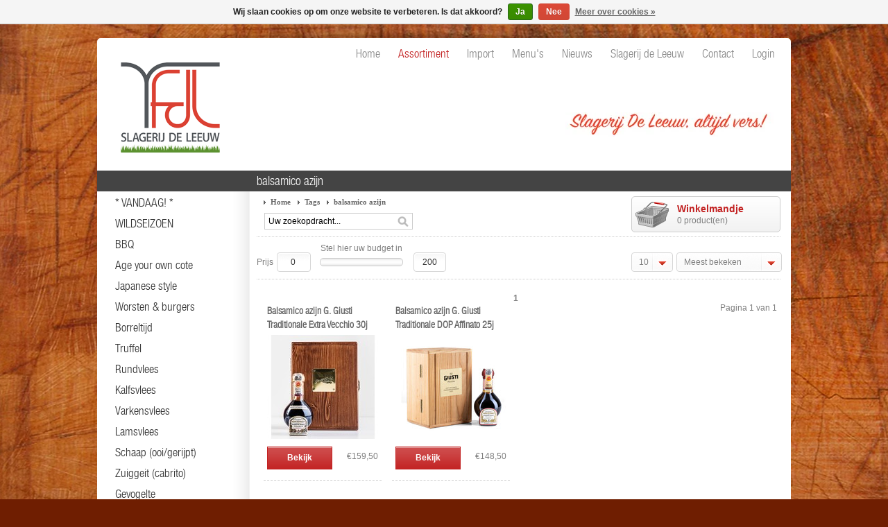

--- FILE ---
content_type: text/html;charset=utf-8
request_url: https://www.slagerijdeleeuw.nl/tags/balsamico-azijn/
body_size: 7790
content:
<!DOCTYPE html PUBLIC "-//W3C//DTD XHTML 1.0 Transitional//EN" "http://www.w3.org/TR/xhtml1/DTD/xhtml1-transitional.dtd">
<html xmlns="http://www.w3.org/1999/xhtml" lang="nl" xml:lang="nl">
  <head>
    <meta charset="utf-8"/>
<!-- [START] 'blocks/head.rain' -->
<!--

  (c) 2008-2026 Lightspeed Netherlands B.V.
  http://www.lightspeedhq.com
  Generated: 03-02-2026 @ 20:12:25

-->
<link rel="canonical" href="https://www.slagerijdeleeuw.nl/tags/balsamico-azijn/"/>
<link rel="alternate" href="https://www.slagerijdeleeuw.nl/index.rss" type="application/rss+xml" title="Nieuwe producten"/>
<link href="https://cdn.webshopapp.com/assets/cookielaw.css?2025-02-20" rel="stylesheet" type="text/css"/>
<meta name="robots" content="noodp,noydir"/>
<meta property="og:url" content="https://www.slagerijdeleeuw.nl/tags/balsamico-azijn/?source=facebook"/>
<meta property="og:site_name" content="Slagerij De Leeuw Amsterdam | slagerij, traiteur &amp; delicatessen"/>
<meta property="og:title" content="balsamico azijn"/>
<meta property="og:description" content="Slagerij De Leeuw, sinds 1966 een begrip, is een ambachtelijke, luxe slagerij, traiteur en delicatessenwinkel | slagerijdeleeuw.nl | T 020 623 02 35 | Amsterdam"/>
<!--[if lt IE 9]>
<script src="https://cdn.webshopapp.com/assets/html5shiv.js?2025-02-20"></script>
<![endif]-->
<!-- [END] 'blocks/head.rain' -->
    <title>Slagerij De Leeuw Amsterdam | slagerij, traiteur &amp; delicatessen - balsamico azijn</title>
    <meta name="description" content="Slagerij De Leeuw, sinds 1966 een begrip, is een ambachtelijke, luxe slagerij, traiteur en delicatessenwinkel | slagerijdeleeuw.nl | T 020 623 02 35 | Amsterdam" />
    <meta name="keywords" content="balsamico, azijn, Slagerij,Slager,vlees,butcher,meat,DeLeeuw,Leeuw,kwaliteit,smaak,traditioneel,ambacht,specialiteiten,delicatesse,traiteur,Utrechtsestraat,Amsterdam,truffel,wagyu,rundvlees,rubia,cote,kalf,ternera,veal,Iberico,varken,pork,Bresse,gevo" />
    <meta name="viewport" content="width=1024" />
    <link rel="shortcut icon" href="https://cdn.webshopapp.com/shops/2476/themes/1018/assets/favicon.ico?20190213170250" type="image/x-icon" />
    <link href="https://cdn.webshopapp.com/shops/2476/themes/1018/assets/stylesheet.css?300?20211221115233" rel="stylesheet" type="text/css" />
    <link href="https://cdn.webshopapp.com/assets/jquery-fancybox-1-3-4.css?2025-02-20" rel="stylesheet" type="text/css" />
    <link href="https://cdn.webshopapp.com/shops/2476/themes/1018/assets/nivo-slider-css.css?20211221115233" rel="stylesheet" type="text/css" />
    <link href="https://cdn.webshopapp.com/shops/2476/themes/1018/assets/nivo-slider.css?20211221115233" rel="stylesheet" type="text/css" />
    <link href="https://cdn.webshopapp.com/shops/2476/themes/1018/assets/jquery-jqzoom.css?20211221115233" rel="stylesheet" type="text/css" />
    <link href="https://cdn.webshopapp.com/shops/2476/themes/1018/assets/slagerijdeleeuw-slider-jquery-ui.css?20211221115233" rel="stylesheet" type="text/css" />
    <link rel="stylesheet" href="https://cdn.webshopapp.com/shops/2476/themes/1018/assets/custom.css?20211221115233" />
    <link href="https://cdn.webshopapp.com/assets/gui.css?2025-02-20" rel="stylesheet" type="text/css" />
    <script src="https://cdn.webshopapp.com/shops/2476/themes/1018/assets/jquery-1-6-1-min.js?20211221115233" type="text/javascript"></script>
    <script src="https://cdn.webshopapp.com/shops/2476/themes/1018/assets/jquery-jqzoom-core.js?1?20211221115233" type="text/javascript"></script>
    <script src="https://cdn.webshopapp.com/shops/2476/themes/1018/assets/jquery-jqzoom-core-pack.js?1?20211221115233" type="text/javascript"></script>
    <script src="https://cdn.webshopapp.com/assets/jquery-color.js?2025-02-20" type="text/javascript"></script>
    <script src="https://cdn.webshopapp.com/assets/gui.js?2025-02-20" type="text/javascript"></script>
    <script src="https://cdn.webshopapp.com/shops/2476/themes/1018/assets/script.js?20211221115233" type="text/javascript"></script>
    <script src="https://cdn.webshopapp.com/assets/jquery-ui-1-8-11.js?2025-02-20" type="text/javascript"></script>
    <script src="https://cdn.webshopapp.com/assets/jquery-slides-1-1-4.js?2025-02-20" type="text/javascript"></script>
    <script src="https://cdn.webshopapp.com/assets/jquery-fancybox-1-3-4.js?2025-02-20" type="text/javascript"></script>
    <script src="https://cdn.webshopapp.com/shops/2476/themes/1018/assets/jquery-nivo-slider-pack.js?20211221115233" type="text/javascript" ></script>
    <script src="https://cdn.webshopapp.com/shops/2476/themes/1018/assets/jquery.idTabs.min.js?20211221115233" type="text/javascript" ></script>
    <script src="https://cdn.webshopapp.com/shops/2476/themes/1018/assets/slagerijdeleeuw-custom-slider.js?20211221115233" type="text/javascript"></script>
    
    
    
    
  </head>
  <body id="shop">
    <div class="hspacer"></div>
    <div id="background">
      <div id="wrapper">
        <div id="header">
          <div class="logo"><h1><a href="https://www.slagerijdeleeuw.nl/" title="Slagerij De Leeuw Amsterdam | slagerij, traiteur &amp; delicatessen" style="height:180px;">Slagerij De Leeuw Amsterdam | slagerij, traiteur &amp; delicatessen</a></h1></div>
          <div class="right">
            
            <div class="menu">
              <ul>
                
                <li> <a href="//www.slagerijdeleeuw.nl/"><span>Home</span></a> </li>
                <li class="active"> <a href="https://www.slagerijdeleeuw.nl/catalog/"><span>Assortiment</span></a> </li>
                                <li><a href="https://www.slagerijdeleeuw.nl/slagerij/import/"><span>Import</span></a></li>
                                  <li><a href="https://www.slagerijdeleeuw.nl/slagerij/menus/"><span>Menu&#039;s</span></a></li>
                                  <li><a href="https://www.slagerijdeleeuw.nl/slagerij/nieuws/"><span>Nieuws</span></a></li>
                                  <li><a href="https://www.slagerijdeleeuw.nl/slagerij/slagerij-de-leeuw/"><span>Slagerij de Leeuw</span></a></li>
                                  <li><a href="https://www.slagerijdeleeuw.nl/slagerij/contact/"><span>Contact</span></a></li>
                                  <li><a href="https://www.slagerijdeleeuw.nl/account/"><span>Login</span></a></li>
                   
                  <!---
                  <li><a href="http://www.slagerijdeleeuw.nl" ><span>Home</span></a></li>
                  <li><a href="http://www.slagerijdeleeuw.nl/assortiment/" ><span>Assortiment</span></a></li>
                  <li><a href="/import/" ><span>Import</span></a></li>
                  <li><a href="/menus/" ><span>Menu's</span></a></li>
                  <li><a href="/nieuws/" ><span>Nieuws</span></a></li>
                  <li><a href="/slagerij-de-leeuw/" ><span style="color:#C22121;">Slagerij de Leeuw</span></a></li>
                  <li><a href="/contact/" ><span>Contact</span></a></li>
                  <li><a href="/account/" ><span>Login</span></a></li>
                  --->
                </ul>
                </div>
                  
                  
                                    <div class="links" style="display:none;">
                    <ul>
                      <li><a href="https://www.slagerijdeleeuw.nl/service/about/" title="Over ons">Over ons »</a></li>
                      <li><a href="https://www.slagerijdeleeuw.nl/service/" title="Klantenservice">Klantenservice »</a></li>
                      <li><a href="https://www.slagerijdeleeuw.nl/account/" title="Mijn account">Mijn account »</a></li>
                    </ul>
                  </div>
                                  </div>
                  
                  <div style="float: right;  margin-right: 25px; margin-top: 45px;"><img src="//static.webshopapp.com/shops/2476/files/335030597/slagerij-de-leeuw-altijd-vers-logo.jpg" alt="Slagerij de Leeuw, altijd vers." /></div>
                  
                  <div class="clear"></div>
                </div>
                  <div id="content">      
                    
                                        
                                        
                    <div id="content_left" >
                      

                      <div class="title"><div class="isearch"></div></div>
                      
                      <!--<div class="title"><div class="isearch">Zoeken</div></div>
<div class="search">
  <form action="https://www.slagerijdeleeuw.nl/search/" method="get" id="form_search">
  <div class="input">
    <input type="text" name="q" value="Zoeken..." onfocus="if(this.value=='Zoeken...'){this.value='';};" id="form_search_input" />
  </div>
  <div class="submit">
    <div class="brand"><a href="https://www.slagerijdeleeuw.nl/brands/" title="Zoeken op merk">» Zoeken op merk</a></div>
    <div class="button"><a href="#" onclick="$('#form_search').submit();" title="Zoeken">Zoeken »</a></div>
    <div class="clear"></div>
  </div>
  </form>
</div><br /> -->
<div class="icategory"><ul><li><a href="https://www.slagerijdeleeuw.nl/vandaag/" title="* VANDAAG! *" >* VANDAAG! * </a>
  
  
  
   </li>
</ul>
  
</div>



<div class="icategory"><ul><li><a href="https://www.slagerijdeleeuw.nl/wildseizoen/" title="WILDSEIZOEN" >WILDSEIZOEN </a>
  
  
  
   </li>
</ul>
  
</div>



<div class="icategory"><ul><li><a href="https://www.slagerijdeleeuw.nl/bbq/" title="BBQ" >BBQ </a>
  
  
  
   </li>
</ul>
  
</div>



<div class="icategory"><ul><li><a href="https://www.slagerijdeleeuw.nl/age-your-own-cote/" title="Age your own cote" >Age your own cote </a>
  
  
  
   </li>
</ul>
  
</div>



<div class="icategory"><ul><li><a href="https://www.slagerijdeleeuw.nl/japanese-style/" title="Japanese style" >Japanese style </a>
  
  
  
   </li>
</ul>
  
</div>



<div class="icategory"><ul><li><a href="https://www.slagerijdeleeuw.nl/worsten-burgers/" title="Worsten &amp; burgers" >Worsten &amp; burgers </a>
  
  
  
   </li>
</ul>
  
</div>



<div class="icategory"><ul><li><a href="https://www.slagerijdeleeuw.nl/borreltijd/" title="Borreltijd" >Borreltijd </a>
  
  
  
   </li>
</ul>
  
</div>



<div class="icategory"><ul><li><a href="https://www.slagerijdeleeuw.nl/truffel/" title="Truffel" >Truffel </a>
  
  
  
         <ul class="list">
              <li><a href="https://www.slagerijdeleeuw.nl/truffel/verse-truffels/" title="Verse truffels">Verse truffels <span>(28)</span></a>
                </li>
              <li><a href="https://www.slagerijdeleeuw.nl/truffel/derivaten/" title="Derivaten">Derivaten <span>(8)</span></a>
                </li>
              <li><a href="https://www.slagerijdeleeuw.nl/truffel/overige-truffeldelicatessen/" title="Overige truffeldelicatessen">Overige truffeldelicatessen <span>(40)</span></a>
                </li>
              <li><a href="https://www.slagerijdeleeuw.nl/truffel/cadeaus-truffelschaven/" title="Cadeaus/truffelschaven">Cadeaus/truffelschaven <span>(5)</span></a>
                </li>
            </ul>
</li>
</ul>
  
</div>



<div class="icategory"><ul><li><a href="https://www.slagerijdeleeuw.nl/rundvlees/" title="Rundvlees" >Rundvlees </a>
  
  
  
         <ul class="list">
              <li><a href="https://www.slagerijdeleeuw.nl/rundvlees/wagyu/" title="Wagyu">Wagyu <span>(96)</span></a>
                </li>
              <li><a href="https://www.slagerijdeleeuw.nl/rundvlees/rubia-gerijpt/" title="Rubia (gerijpt)">Rubia (gerijpt) <span>(12)</span></a>
                </li>
              <li><a href="https://www.slagerijdeleeuw.nl/rundvlees/black-angus/" title="Black Angus">Black Angus <span>(29)</span></a>
                </li>
            </ul>
</li>
</ul>
  
</div>



<div class="icategory"><ul><li><a href="https://www.slagerijdeleeuw.nl/kalfsvlees/" title="Kalfsvlees" >Kalfsvlees </a>
  
  
  
         <ul class="list">
              <li><a href="https://www.slagerijdeleeuw.nl/kalfsvlees/ternera-gerijpt/" title="Ternera (gerijpt)">Ternera (gerijpt) <span>(7)</span></a>
                </li>
              <li><a href="https://www.slagerijdeleeuw.nl/kalfsvlees/hollands-kuiskalf-gerijpt/" title="Hollands kuiskalf (gerijpt)">Hollands kuiskalf (gerijpt) <span>(54)</span></a>
                </li>
            </ul>
</li>
</ul>
  
</div>



<div class="icategory"><ul><li><a href="https://www.slagerijdeleeuw.nl/varkensvlees/" title="Varkensvlees" >Varkensvlees </a>
  
  
  
         <ul class="list">
              <li><a href="https://www.slagerijdeleeuw.nl/varkensvlees/iberico-varken-spaans/" title="Ibérico varken (Spaans)">Ibérico varken (Spaans) <span>(43)</span></a>
                </li>
              <li><a href="https://www.slagerijdeleeuw.nl/varkensvlees/livar-kloostervarken/" title="Livar Kloostervarken">Livar Kloostervarken <span>(12)</span></a>
                </li>
            </ul>
</li>
</ul>
  
</div>



<div class="icategory"><ul><li><a href="https://www.slagerijdeleeuw.nl/lamsvlees/" title="Lamsvlees" >Lamsvlees </a>
  
  
  
         <ul class="list">
              <li><a href="https://www.slagerijdeleeuw.nl/lamsvlees/zuiglam-castellan-spaans/" title="Zuiglam Castellan (Spaans)">Zuiglam Castellan (Spaans) <span>(23)</span></a>
                </li>
              <li><a href="https://www.slagerijdeleeuw.nl/lamsvlees/texels-lam-ooi-gerijpt/" title="Texels lam (ooi/gerijpt)">Texels lam (ooi/gerijpt) <span>(51)</span></a>
                </li>
            </ul>
</li>
</ul>
  
</div>



<div class="icategory"><ul><li><a href="https://www.slagerijdeleeuw.nl/schaap-ooi-gerijpt/" title="Schaap (ooi/gerijpt)" >Schaap (ooi/gerijpt) </a>
  
  
  
   </li>
</ul>
  
</div>



<div class="icategory"><ul><li><a href="https://www.slagerijdeleeuw.nl/zuiggeit-cabrito/" title="Zuiggeit (cabrito)" >Zuiggeit (cabrito) </a>
  
  
  
   </li>
</ul>
  
</div>



<div class="icategory"><ul><li><a href="https://www.slagerijdeleeuw.nl/gevogelte/" title="Gevogelte" >Gevogelte </a>
  
  
  
         <ul class="list">
              <li><a href="https://www.slagerijdeleeuw.nl/gevogelte/bresse-gevogelte-frans/" title="Bresse gevogelte (Frans)">Bresse gevogelte (Frans) <span>(16)</span></a>
                </li>
              <li><a href="https://www.slagerijdeleeuw.nl/gevogelte/divers-gevogelte/" title="Divers gevogelte">Divers gevogelte <span>(74)</span></a>
                </li>
            </ul>
</li>
</ul>
  
</div>



<div class="icategory"><ul><li><a href="https://www.slagerijdeleeuw.nl/wild-wild-gevogelte/" title="Wild &amp; wild gevogelte" >Wild &amp; wild gevogelte </a>
  
  
  
         <ul class="list">
              <li><a href="https://www.slagerijdeleeuw.nl/wild-wild-gevogelte/wild/" title="Wild">Wild <span>(20)</span></a>
                </li>
              <li><a href="https://www.slagerijdeleeuw.nl/wild-wild-gevogelte/wild-gevogelte/" title="Wild gevogelte">Wild gevogelte <span>(9)</span></a>
                </li>
            </ul>
</li>
</ul>
  
</div>



<div class="icategory"><ul><li><a href="https://www.slagerijdeleeuw.nl/charcuterie/" title="Charcuterie" >Charcuterie </a>
  
  
  
   </li>
</ul>
  
</div>



<div class="icategory"><ul><li><a href="https://www.slagerijdeleeuw.nl/spaanse-specialiteiten/" title="Spaanse specialiteiten" >Spaanse specialiteiten </a>
  
  
  
         <ul class="list">
              <li><a href="https://www.slagerijdeleeuw.nl/spaanse-specialiteiten/iberische-ham-jamones-blazquez/" title="Iberische ham Jamones Blázquez">Iberische ham Jamones Blázquez <span>(10)</span></a>
                </li>
              <li><a href="https://www.slagerijdeleeuw.nl/spaanse-specialiteiten/cecina-de-leon/" title="Cecina de Leon">Cecina de Leon <span>(1)</span></a>
                </li>
              <li><a href="https://www.slagerijdeleeuw.nl/spaanse-specialiteiten/jamon-serrano/" title="Jamon Serrano">Jamon Serrano <span>(1)</span></a>
                </li>
              <li><a href="https://www.slagerijdeleeuw.nl/spaanse-specialiteiten/worst/" title="Worst">Worst <span>(6)</span></a>
                </li>
            </ul>
</li>
</ul>
  
</div>



<div class="icategory"><ul><li><a href="https://www.slagerijdeleeuw.nl/italiaanse-specialiteiten/" title="Italiaanse specialiteiten" >Italiaanse specialiteiten </a>
  
  
  
         <ul class="list">
              <li><a href="https://www.slagerijdeleeuw.nl/italiaanse-specialiteiten/salami/" title="Salami">Salami <span>(4)</span></a>
                </li>
              <li><a href="https://www.slagerijdeleeuw.nl/italiaanse-specialiteiten/divers/" title="Divers">Divers <span>(37)</span></a>
                </li>
            </ul>
</li>
</ul>
  
</div>



<div class="icategory"><ul><li><a href="https://www.slagerijdeleeuw.nl/foie/" title="Foie" >Foie </a>
  
  
  
   </li>
</ul>
  
</div>



<div class="icategory"><ul><li><a href="https://www.slagerijdeleeuw.nl/traiteur-take-away/" title="Traiteur (take-away)" >Traiteur (take-away) </a>
  
  
  
         <ul class="list">
              <li><a href="https://www.slagerijdeleeuw.nl/traiteur-take-away/amuses-voorgerechten-divers-vegetarisch/" title="Amuses &amp; voorgerechten divers &amp; vegetarisch">Amuses &amp; voorgerechten divers &amp; vegetarisch <span>(63)</span></a>
                </li>
              <li><a href="https://www.slagerijdeleeuw.nl/traiteur-take-away/voorgerechten-vlees/" title="Voorgerechten vlees">Voorgerechten vlees <span>(143)</span></a>
                </li>
              <li><a href="https://www.slagerijdeleeuw.nl/traiteur-take-away/voorgerechten-vis/" title="Voorgerechten vis">Voorgerechten vis <span>(142)</span></a>
                </li>
              <li><a href="https://www.slagerijdeleeuw.nl/traiteur-take-away/hoofdgerechten/" title="Hoofdgerechten">Hoofdgerechten <span>(63)</span></a>
                </li>
              <li><a href="https://www.slagerijdeleeuw.nl/traiteur-take-away/groenten-garnituren/" title="Groenten/garnituren">Groenten/garnituren <span>(134)</span></a>
                </li>
              <li><a href="https://www.slagerijdeleeuw.nl/traiteur-take-away/soepen-sauzen-bouillons-en-fonds/" title="Soepen, sauzen, bouillons en fonds">Soepen, sauzen, bouillons en fonds <span>(127)</span></a>
                </li>
            </ul>
</li>
</ul>
  
</div>



<div class="icategory"><ul><li><a href="https://www.slagerijdeleeuw.nl/vegetarisch/" title="Vegetarisch" >Vegetarisch </a>
  
  
  
   </li>
</ul>
  
</div>



<div class="icategory"><ul><li><a href="https://www.slagerijdeleeuw.nl/ontbijt-lunch-brunch/" title="Ontbijt/lunch/brunch" >Ontbijt/lunch/brunch </a>
  
  
  
   </li>
</ul>
  
</div>



<div class="icategory"><ul><li><a href="https://www.slagerijdeleeuw.nl/pain-max-poilane-uit-parijs/" title="Pain Max Poilâne (uit Parijs)" >Pain Max Poilâne (uit Parijs) </a>
  
  
  
   </li>
</ul>
  
</div>



<div class="icategory"><ul><li><a href="https://www.slagerijdeleeuw.nl/olie-azijn/" title="Olie&amp;Azijn" >Olie&amp;Azijn </a>
  
  
  
   </li>
</ul>
  
</div>



<div class="icategory"><ul><li><a href="https://www.slagerijdeleeuw.nl/overige-delicatessen/" title="Overige delicatessen" >Overige delicatessen </a>
  
  
  
   </li>
</ul>
  
</div>



<div class="icategory"><ul><li><a href="https://www.slagerijdeleeuw.nl/de-leeuw-cadeaubon/" title="De Leeuw Cadeaubon" >De Leeuw Cadeaubon </a>
  
  
  
   </li>
</ul>
  
</div>



<div class="icategory"><ul><li><a href="https://www.slagerijdeleeuw.nl/algemeen-kookadvies/" title="ALGEMEEN KOOKADVIES" >ALGEMEEN KOOKADVIES </a>
  
  
  
   </li>
</ul>
  
</div>



<div class="icategory"><ul><li><a href="https://www.slagerijdeleeuw.nl/cadeaus-boeken/" title="Cadeaus | boeken" >Cadeaus | boeken </a>
  
  
  
   </li>
</ul>
  
</div>



<div class="icategory"><ul><li><a href="https://www.slagerijdeleeuw.nl/big-green-egg-verkooppunt/" title="Big Green Egg verkooppunt" >Big Green Egg verkooppunt </a>
  
  
  
   </li>
</ul>
  
</div>



<div class="icategory"><ul><li><a href="https://www.slagerijdeleeuw.nl/slagerij-de-leeuw-tv/" title="Slagerij De Leeuw TV" >Slagerij De Leeuw TV </a>
  
  
  
   </li>
</ul>
  
</div>



<div class="iservice"><ul><li><a href="https://www.slagerijdeleeuw.nl/25-jaar/" title="* 25 JAAR *" >* 25 JAAR * </a>
  
  
  
   </li>
</ul>
  
</div>



<div class="iservice"><ul><li><a href="https://www.slagerijdeleeuw.nl/in-memoriam-fred-de-leeuw/" title="IN MEMORIAM: Fred de Leeuw" >IN MEMORIAM: Fred de Leeuw </a>
  
  
  
   </li>
</ul>
  
</div>



<div class="iservice"><ul><li><a href="https://www.slagerijdeleeuw.nl/in-memoriam-henk/" title="IN MEMORIAM Henk" >IN MEMORIAM Henk </a>
  
  
  
   </li>
</ul>
  
</div>



<div class="icategory"><ul><li><a href="https://www.slagerijdeleeuw.nl/bezorging-delivery/" title="* Bezorging/delivery *" >* Bezorging/delivery * </a>
  
  
  
   </li>
</ul>
  
</div>




<!-- 
<div class="title"><div class="ibrands"><a href="https://www.slagerijdeleeuw.nl/brands/" title="Merken">Merken</a></div></div>
<div class="box">
  <ul class="list">
      <li><a href="https://www.slagerijdeleeuw.nl/brands/sdl/" title="&#039;SdL&#039;">&#039;SdL&#039; <span>(40)</span></a></li>
      <li><a href="https://www.slagerijdeleeuw.nl/brands/bresse/" title="Bresse">Bresse <span>(7)</span></a></li>
      <li><a href="https://www.slagerijdeleeuw.nl/brands/cipriani/" title="Cipriani">Cipriani <span>(2)</span></a></li>
      <li><a href="https://www.slagerijdeleeuw.nl/brands/de-leeuws-keuze/" title="De Leeuw&#039;s Keuze">De Leeuw&#039;s Keuze <span>(0)</span></a></li>
      <li><a href="https://www.slagerijdeleeuw.nl/brands/joselito/" title="Joselito">Joselito <span>(0)</span></a></li>
      <li><a href="https://www.slagerijdeleeuw.nl/brands/tartufi-urbani/" title="Tartufi Urbani">Tartufi Urbani <span>(7)</span></a></li>
    </ul>
</div>
<div class="title"><div class="itags"><a href="https://www.slagerijdeleeuw.nl/tags/" title="Tags">Tags</a></div></div>
 -->                    </div>
                    <div id="content_middle" class="content"  style="position:relative; ">
                      
                      
                      
                      
                      <h1 >balsamico azijn</h1>
                      
                      
                      <div class="title-bread">
              <a href="https://www.slagerijdeleeuw.nl/" title="Home">Home</a>
                  <a href="https://www.slagerijdeleeuw.nl/tags/" title="Tags" class="arrow">Tags</a>
                  <a href="https://www.slagerijdeleeuw.nl/tags/balsamico-azijn/" title="balsamico azijn" class="arrow">balsamico azijn</a>
                    </div>



 <div class="search" style="margin-left: -45px;">
      <form action="https://www.slagerijdeleeuw.nl/search/" method="get" id="form_search">
        <input type="text" name="q" value="Uw zoekopdracht..." onclick="if(this.value=='Uw zoekopdracht...'){ this.value = ''; }" onblur="if(this.value==''){ this.value = 'Uw zoekopdracht...'; }" />
        <input type="submit" class="hide" />
                            <span onclick="$('#form_search').submit();" title="Zoeken" class="zoekbtn"></span>
        <div class="clear"></div>
      </form>
    </div>





<div class="cart" onmouseover="$(this).addClass('over');" onmouseout="$(this).removeClass('over');">
      <a href="https://www.slagerijdeleeuw.nl/cart/" class="icon" title="Winkelwagen">Winkelmandje</a>
      <span>0 product(en)</span>
      <div class="clear"></div>
      <div class="contents">
                  Uw winkelwagen is leeg
              </div>
    </div>






  <div class="category_filter">
 <form action="" method="get" id="form_collection" onSubmit="$('#collection_loader').removeClass('hide');">
      
  <table width="100%" style="margin-top:10px;" cellpadding="0" cellspacing="0">
      
        <tr>
          <td width="10"></td>
          <td width="5"></td>
          <td width="15"></td>
          <td width="5"></td>
          <td width="140" align="center">Stel hier uw budget in</td>
          <td width="5"></td>
          <td width="15"></td>
          <td></td>
          <td width="60"></td>
          <td width="5"></td>
          <td width="150">
     </td>
        </tr>
        <tr>
          <td>Prijs</td>
          <td></td>
          <td><div class="ui ui-input" style="width:100%;">
            <div class="ui-input-inner">
              <input type="text" name="min" value="0" id="slider-min" style="width:35px;"  />
            </div>
          </div></td>
          <td></td>
          <td><div id="slider-range"></div></td>
          <td></td>
          <td> <div class="ui ui-input">
              <div class="ui-input-inner">
                <input type="text" name="max" value="200" id="slider-max" style="width:35px;" />
              </div>
            </div>          </td>
          <td>&nbsp;</td>
          <td><div class="ui ui-select">
              <div class="ui-select-text"></div>
              <div class="ui-select-handle"></div>
              <select name="limit" onChange="$('#form_collection').submit();">
                                  <option value="10">10</option>
                                  <option value="20">20</option>
                              </select>
            </div>          </td>
          <td></td>
          <td>       <div class="ui ui-select" style="width:100%;">
              <div class="ui-select-text"></div>
              <div class="ui-select-handle"></div>
              <select name="sort" onChange="$('#form_collection').submit();">
                                <option value="popular" selected="selected">Meest bekeken</option>
                                <option value="newest">Nieuwste producten</option>
                                <option value="lowest">Laagste prijs</option>
                                <option value="highest">Hoogste prijs</option>
                                <option value="asc">Naam oplopend</option>
                                <option value="desc">Naam aflopend</option>
                              </select>
            </div>          </td>
        </tr>
      
      </table>
   
   
      
      
        </form>      
            </div>




<div class="collectioncontent"></div>


<div class="index" style="float:left;">
              <div class="product"> <h2><a href="https://www.slagerijdeleeuw.nl/balsamico-azijn-g-giusti-trad-extravecchio-30j.html" title="Balsamico azijn G. Giusti Traditionale Extra Vecchio 30j">Balsamico azijn G. Giusti Traditionale Extra Vecchio 30j</a></h2>
          <a href="https://www.slagerijdeleeuw.nl/balsamico-azijn-g-giusti-trad-extravecchio-30j.html" title="Balsamico azijn G. Giusti Traditionale Extra Vecchio 30j"><img src="https://cdn.webshopapp.com/shops/2476/files/250288379/160x150x2/balsamico-azijn-g-giusti-traditionale-extra-vecchi.jpg" width="160" height="150" alt="Balsamico azijn G. Giusti Traditionale Extra Vecchio 30j" /></a>
          <div class="info">
           

            
            
            
            
  
      <div class="link"><a href="https://www.slagerijdeleeuw.nl/balsamico-azijn-g-giusti-trad-extravecchio-30j.html" title="Balsamico azijn G. Giusti Traditionale Extra Vecchio 30j" class="button red">Bekijk</a><div class="price">
               €159,50
               </div>
            
            
            
            
            
            
            
            
            
              <div class="clear"></div>
            </div>
          </div>
        </div>
                  <div class="spacer"></div>
                      <div class="product"> <h2><a href="https://www.slagerijdeleeuw.nl/balsamico-azijn-g-giusti-traditionale-affinato.html" title="Balsamico azijn G. Giusti Traditionale DOP Affinato 25j">Balsamico azijn G. Giusti Traditionale DOP Affinato 25j</a></h2>
          <a href="https://www.slagerijdeleeuw.nl/balsamico-azijn-g-giusti-traditionale-affinato.html" title="Balsamico azijn G. Giusti Traditionale DOP Affinato 25j"><img src="https://cdn.webshopapp.com/shops/2476/files/491053239/160x150x2/balsamico-azijn-g-giusti-traditionale-dop-affinato.jpg" width="160" height="150" alt="Balsamico azijn G. Giusti Traditionale DOP Affinato 25j" /></a>
          <div class="info">
           

            
            
            
            
  
      <div class="link"><a href="https://www.slagerijdeleeuw.nl/balsamico-azijn-g-giusti-traditionale-affinato.html" title="Balsamico azijn G. Giusti Traditionale DOP Affinato 25j" class="button red">Bekijk</a><div class="price">
               €148,50
               </div>
            
            
            
            
            
            
            
            
            
              <div class="clear"></div>
            </div>
          </div>
        </div>
                  <div class="spacer"></div>
                    <div class="clear"></div>
    </div>

<div class="category_nav_b">
  <div class="total">
                            <strong>1</strong>
                    </div>
  <div class="nav">
        <span>Pagina 1 van 1</span>
      </div>
  <div class="clear"></div>
</div>


<script type="text/javascript">
$('.ui.ui-select select').change(function(){
  value = $(this).find(':selected').text();
  $(this).parent().find('.ui-select-text').text(value);
});
$('.ui.ui-select select').each(function(){
  value = $(this).find(':selected').text();
  $(this).parent().find('.ui-select-text').text(value);
});
  
  
$(function() {
  $("#slider-range").slider({
    range: true,
    min: 0,
    max: 200,
    values: [0,200],
    step: 5,
    slide: function( event, ui ) {
      $("#slider-min").val(ui.values[0]);
      $("#slider-max").val(ui.values[1]);
    },
    stop: function(event, ui){
      $("#form_collection").submit();
    }
  });
});
</script>                      
                      
                      
                      
                    </div>
                    
                  </div>
                  <div class="clear"></div>
                  
                  <div class="arno-klein" ></div>
                  
                                    <div id="taglist" style="display:none;">
                                        <a href="https://www.slagerijdeleeuw.nl/tags/amsterdam/" title="Amsterdam" style="color:#B43958;font-size:15.96px;">Amsterdam</a>
                                        <a href="https://www.slagerijdeleeuw.nl/tags/christmas-dinner/" title="Christmas dinner" style="color:#DB365F;font-size:13.92px;">Christmas dinner</a>
                                        <a href="https://www.slagerijdeleeuw.nl/tags/amuse/" title="amuse" style="color:#DF3560;font-size:13.71px;">amuse</a>
                                        <a href="https://www.slagerijdeleeuw.nl/tags/borrel/" title="borrel" style="color:#DD365F;font-size:13.8px;">borrel</a>
                                        <a href="https://www.slagerijdeleeuw.nl/tags/brunch/" title="brunch" style="color:#9B3C53;font-size:17.32px;">brunch</a>
                                        <a href="https://www.slagerijdeleeuw.nl/tags/butcher-amsterdam/" title="butcher amsterdam" style="color:#DD365F;font-size:13.8px;">butcher amsterdam</a>
                                        <a href="https://www.slagerijdeleeuw.nl/tags/christmas/" title="christmas" style="color:#AF3A57;font-size:16.23px;">christmas</a>
                                        <a href="https://www.slagerijdeleeuw.nl/tags/deli/" title="deli" style="color:#A13B55;font-size:16.98px;">deli</a>
                                        <a href="https://www.slagerijdeleeuw.nl/tags/delicatessen/" title="delicatessen" style="color:#C1385A;font-size:15.3px;">delicatessen</a>
                                        <a href="https://www.slagerijdeleeuw.nl/tags/diner/" title="diner" style="color:#BC3959;font-size:15.54px;">diner</a>
                                        <a href="https://www.slagerijdeleeuw.nl/tags/dinner/" title="dinner" style="color:#A63B55;font-size:16.74px;">dinner</a>
                                        <a href="https://www.slagerijdeleeuw.nl/tags/easter/" title="easter" style="color:#D4365E;font-size:14.25px;">easter</a>
                                        <a href="https://www.slagerijdeleeuw.nl/tags/foie/" title="foie" style="color:#DD365F;font-size:13.8px;">foie</a>
                                        <a href="https://www.slagerijdeleeuw.nl/tags/gekoeld-vlees-versturen/" title="gekoeld vlees versturen" style="color:#C6385B;font-size:15.03px;">gekoeld vlees versturen</a>
                                        <a href="https://www.slagerijdeleeuw.nl/tags/gourmet/" title="gourmet" style="color:#893D50;font-size:18.31px;">gourmet</a>
                                        <a href="https://www.slagerijdeleeuw.nl/tags/gourmet-amsterdam/" title="gourmet amsterdam" style="color:#DC365F;font-size:13.83px;">gourmet amsterdam</a>
                                        <a href="https://www.slagerijdeleeuw.nl/tags/homemade/" title="homemade" style="color:#CA375C;font-size:14.79px;">homemade</a>
                                        <a href="https://www.slagerijdeleeuw.nl/tags/kant-en-klaar/" title="kant-en-klaar" style="color:#DC365F;font-size:13.83px;">kant-en-klaar</a>
                                        <a href="https://www.slagerijdeleeuw.nl/tags/kerst/" title="kerst" style="color:#AC3A57;font-size:16.41px;">kerst</a>
                                        <a href="https://www.slagerijdeleeuw.nl/tags/kerstdiner/" title="kerstdiner" style="color:#C8375C;font-size:14.91px;">kerstdiner</a>
                                        <a href="https://www.slagerijdeleeuw.nl/tags/lunch/" title="lunch" style="color:#AB3A56;font-size:16.44px;">lunch</a>
                                        <a href="https://www.slagerijdeleeuw.nl/tags/menu/" title="menu" style="color:#DF3560;font-size:13.71px;">menu</a>
                                        <a href="https://www.slagerijdeleeuw.nl/tags/pasen/" title="pasen" style="color:#D8365F;font-size:14.04px;">pasen</a>
                                        <a href="https://www.slagerijdeleeuw.nl/tags/slager/" title="slager" style="color:#973C53;font-size:17.53px;">slager</a>
                                        <a href="https://www.slagerijdeleeuw.nl/tags/slager-amsterdam/" title="slager Amsterdam" style="color:#B53958;font-size:15.93px;">slager Amsterdam</a>
                                        <a href="https://www.slagerijdeleeuw.nl/tags/slagerij/" title="slagerij" style="color:#7C3E4E;font-size:19px;">slagerij</a>
                                        <a href="https://www.slagerijdeleeuw.nl/tags/slagerij-amsterdam/" title="slagerij amsterdam" style="color:#B03A57;font-size:16.2px;">slagerij amsterdam</a>
                                        <a href="https://www.slagerijdeleeuw.nl/tags/slagerij-de-leeuw/" title="slagerij de leeuw" style="color:#8C3D51;font-size:18.1px;">slagerij de leeuw</a>
                                        <a href="https://www.slagerijdeleeuw.nl/tags/smaak/" title="smaak" style="color:#DB365F;font-size:13.92px;">smaak</a>
                                        <a href="https://www.slagerijdeleeuw.nl/tags/smaakvol/" title="smaakvol" style="color:#D4365E;font-size:14.28px;">smaakvol</a>
                                        <a href="https://www.slagerijdeleeuw.nl/tags/starter/" title="starter" style="color:#BF385A;font-size:15.39px;">starter</a>
                                        <a href="https://www.slagerijdeleeuw.nl/tags/takeaway/" title="takeaway" style="color:#973C53;font-size:17.53px;">takeaway</a>
                                        <a href="https://www.slagerijdeleeuw.nl/tags/traiteur/" title="traiteur" style="color:#444444;font-size:22px;">traiteur</a>
                                        <a href="https://www.slagerijdeleeuw.nl/tags/traiteur-amsterdam/" title="traiteur amsterdam" style="color:#5B4148;font-size:20.77px;">traiteur amsterdam</a>
                                        <a href="https://www.slagerijdeleeuw.nl/tags/truffel/" title="truffel" style="color:#DF3560;font-size:13.68px;">truffel</a>
                                        <a href="https://www.slagerijdeleeuw.nl/tags/utrechtsestraat/" title="utrechtsestraat" style="color:#9D3B54;font-size:17.23px;">utrechtsestraat</a>
                                        <a href="https://www.slagerijdeleeuw.nl/tags/vegetarisch/" title="vegetarisch" style="color:#DD365F;font-size:13.77px;">vegetarisch</a>
                                        <a href="https://www.slagerijdeleeuw.nl/tags/vlees/" title="vlees" style="color:#9D3B54;font-size:17.2px;">vlees</a>
                                        <a href="https://www.slagerijdeleeuw.nl/tags/voorgerecht/" title="voorgerecht" style="color:#BB3959;font-size:15.63px;">voorgerecht</a>
                                        <a href="https://www.slagerijdeleeuw.nl/tags/wagyu/" title="wagyu" style="color:#D8365E;font-size:14.07px;">wagyu</a>
                                        
                    
                    
                    
                    
                    <div class="clear"></div>
                  </div>
                                    
                  
                  
                  
                  
                  
                  
                  
                  
                  
                  
                  <div id="footer">
                    
                    
                    <div class="bestelbtn"></div>
                    
                    
                    <div class="blok"><h1>Slagerij De Leeuw</h1>
                      Propriétaire Arno A.C. Veenhof<br />
                      Utrechtsestraat 92<br />
                      1017 VS Amsterdam<br />
                      T+31 (0)20 623 02 35<br />
                      <a href="/cdn-cgi/l/email-protection#4d24232b220d3e212c2a283f24272928212828383a632321">info[at]slagerijdeleeuw.nl</a>
                    </div>
                    
                    
                    <div class="blok">                      <div class="title"><div class="inewsletter"><h1>Meld je aan voor onze nieuwsbrief!</h1></div></div>
                      <div class="newsletter">
                        <form action="https://www.slagerijdeleeuw.nl/account/newsletter/" method="post" id="form_news">
                          <input type="hidden" name="key" value="da19d3b7f3e19b03ef27f7767fdfbd1c" />
                          <div class="input">
                            <input type="text" name="email" value="E-mail" onfocus="if(this.value=='E-mail'){this.value='';};" style="width: 200px;"/>
                          </div>
                          <div class="subscribe">
                            <div><a href="#" onclick="$('#form_news').submit();" title="Abonneer" class="ui-button-small ui-button-red">Abonneer »</a></div>
                            <div class="clear"></div>
                          </div>
                        </form>
                      </div>
                                            <h1>Social</h1>
                      
                      <a href="//www.facebook.com/pages/Slagerij-De-Leeuw/625630360870150" target="_blank"><img src="//static.webshopapp.com/shops/2476/files/16361321/facebook-logo.jpg" height="24px" width="24px" alt="Slagerij de Leeuw op Facebook."/></a>
                      <a href="//twitter.com/#!/slagerijdeleeuw" target="_blank"> <img src="//static.webshopapp.com/shops/2476/files/16361355/twitter-logo.png" height="24px" width="24px" alt="Slagerij de leeuw op Twitter."/></a>
                      <a href="//instagram.com/slagerijdeleeuw" target="_blank"><img src="//static.webshopapp.com/shops/002476/files/068262864/instagram-logo-nieuw-kleur.png" height="24px" width="24px" alt="Slagerij de Leeuw op Instagram."/></a>
                      <a href="//www.youtube.com/channel/UCBhFUToFl1lUstMLbJOniMw" target="_blank"><img src="//static.webshopapp.com/shops/002476/files/016361263/youtube-logo-full-color.png" height="24px" width="24px" alt="Slagerij de Leeuw op YouTube."/></a>
                      <a href="http://www.foodtube.nl/?s=Slagerij+De+Leeuw" target="_blank"><img src="//static.webshopapp.com/shops/2476/files/335019556/foodtube-logo-2015.jpg" height="24px" width="24px" alt="Slagerij de Leeuw op FoodTube."/></a>
                      
                      <a href="//nl.linkedin.com/pub/monique-veenhof/17/552/91a" target="_blank"><img src="//cdn.webshopapp.com/shops/2476/themes/1018/assets/" height="24px" width="24px" alt=" "/></a>
                      <a href="/index.rss" target="_blank">
                        <img src="//cdn.webshopapp.com/shops/2476/themes/1018/assets/rss.png" height="24px" width="24px" alt=" "/></a>
                      <a href="//www.foodtube.nl" target="_blank">
                        
                        
                        
                        
                        <div class="box">
                        </div>
                      </div>
                        
                        
                        <div class="blok">
                          <div class="title"><div class="ipayment"><h1>U kunt hier online betalen met:</h1></div></div>
                          <div class="box_payments">
                            <a href="https://www.slagerijdeleeuw.nl/service/payment-methods/" title="Betaalmethoden">
                                                            <img src="https://cdn.webshopapp.com/assets/icon-payment-banktransfer.png?2025-02-20" alt="Bank transfer" />
                                                          </a>
                          </div>
                        </div>
                        
                        
                        <div class="blok" ><h1>Klantenservice & contact</h1>
                          <!--- <ul>
                                                    <li>
                          <a href="https://www.slagerijdeleeuw.nl/service/about/" title="Over ons / contact">Over ons / contact</a>
                        </li>
                                                    <li>
                          <a href="https://www.slagerijdeleeuw.nl/service/general-terms-conditions/" title="Algemene voorwaarden">Algemene voorwaarden</a>
                        </li>
                                                    <li>
                          <a href="https://www.slagerijdeleeuw.nl/service/disclaimer/" title="Disclaimer">Disclaimer</a>
                        </li>
                                                    <li>
                          <a href="https://www.slagerijdeleeuw.nl/service/privacy-policy/" title="Privacybeleid">Privacybeleid</a>
                        </li>
                                                    <li>
                          <a href="https://www.slagerijdeleeuw.nl/service/payment-methods/" title="Bestel- en betaalmethoden">Bestel- en betaalmethoden</a>
                        </li>
                                                    <li>
                          <a href="https://www.slagerijdeleeuw.nl/service/shipping-returns/" title="Bezorging &amp; afhalen">Bezorging &amp; afhalen</a>
                        </li>
                                                    <li>
                          <a href="https://www.slagerijdeleeuw.nl/service/" title="Klantenservice">Klantenservice</a>
                        </li>
                                                    <li>
                          <a href="https://www.slagerijdeleeuw.nl/sitemap/" title="Sitemap">Sitemap</a>
                        </li>
                                                  </ul> -->
                          
                          <ul>
                            <li>
                              <a title="Over ons" href="/service/about/">Over ons</a>
                            </li>
                            <li>
                              <a title="Algemene voorwaarden" href="/service/general-terms-conditions/">Algemene voorwaarden</a>
                            </li>
                            <li>
                              <a title="Disclaimer" href="/service/disclaimer/">Disclaimer</a>
                            </li>
                            <li>
                              <a title="Privacy Policy" href="/service/privacy-policy/">Privacy Policy</a>
                            </li>
                            <li>
                              <a title="Verzenden & retourneren" href="/service/shipping-returns/">Verzenden & retourneren</a>
                            </li>
                            <li>
                              <a title="Klantenservice" href="/service/?sid=4b478356fce596b6">Klantenservice</a>
                            </li>
                            <li>
                              <a title="Bestel en betaalmethoden" href="/service/payment-methods/">Bestel en betaalmethoden</a>
                            </li>
                            
                          </ul>
                          
                        </div>
                        
                        
                        
                        <div style="width:1000px; float:left;">    
                          © Copyright 2026 Slagerij De Leeuw Amsterdam | slagerij, traiteur &amp; delicatessen
                                                    - Powered by
                                                    <a href="https://www.lightspeedhq.nl/" title="Lightspeed" target="_blank">Lightspeed</a>
                                                                                                      </div>
                      </div>
                      </div>
                      </div><div class="touw"></div>
                        <!-- [START] 'blocks/body.rain' -->
<script data-cfasync="false" src="/cdn-cgi/scripts/5c5dd728/cloudflare-static/email-decode.min.js"></script><script>
(function () {
  var s = document.createElement('script');
  s.type = 'text/javascript';
  s.async = true;
  s.src = 'https://www.slagerijdeleeuw.nl/services/stats/pageview.js';
  ( document.getElementsByTagName('head')[0] || document.getElementsByTagName('body')[0] ).appendChild(s);
})();
</script>
<script>
(function () {
  var s = document.createElement('script');
  s.type = 'text/javascript';
  s.async = true;
  s.src = 'https://lightspeed.multisafepay.com/multisafepaycheckout.js';
  ( document.getElementsByTagName('head')[0] || document.getElementsByTagName('body')[0] ).appendChild(s);
})();
</script>
  <div class="wsa-cookielaw">
            Wij slaan cookies op om onze website te verbeteren. Is dat akkoord?
      <a href="https://www.slagerijdeleeuw.nl/cookielaw/optIn/" class="wsa-cookielaw-button wsa-cookielaw-button-green" rel="nofollow" title="Ja">Ja</a>
      <a href="https://www.slagerijdeleeuw.nl/cookielaw/optOut/" class="wsa-cookielaw-button wsa-cookielaw-button-red" rel="nofollow" title="Nee">Nee</a>
      <a href="https://www.slagerijdeleeuw.nl/service/privacy-policy/" class="wsa-cookielaw-link" rel="nofollow" title="Meer over cookies">Meer over cookies &raquo;</a>
      </div>
<!-- [END] 'blocks/body.rain' -->
                      </body>
                      </html>

--- FILE ---
content_type: application/javascript
request_url: https://cdn.webshopapp.com/shops/2476/themes/1018/assets/jquery-jqzoom-core-pack.js?1?20211221115233
body_size: 4168
content:
/*!
 * jQzoom Evolution Library v2.3  - Javascript Image magnifier
 * http://www.mind-projects.it
 *
 * Copyright 2011, Engineer Marco Renzi
 * Licensed under the BSD license.
 *
 * Redistribution and use in source and binary forms, with or without
 * modification, are permitted provided that the following conditions are met:
 *     * Redistributions of source code must retain the above copyright
 *       notice, this list of conditions and the following disclaimer.
 *     * Redistributions in binary form must reproduce the above copyright
 *       notice, this list of conditions and the following disclaimer in the
 *       documentation and/or other materials provided with the distribution.
 *     * Neither the name of the organization nor the
 *       names of its contributors may be used to endorse or promote products
 *       derived from this software without specific prior written permission.
 *
 * Date: 03 May 2011 22:16:00
 */
eval(function(p,a,c,k,e,r){e=function(c){return(c<a?'':e(parseInt(c/a)))+((c=c%a)>35?String.fromCharCode(c+29):c.toString(36))};if(!''.replace(/^/,String)){while(c--)r[e(c)]=k[c]||e(c);k=[function(e){return r[e]}];e=function(){return'\\w+'};c=1};while(c--)if(k[c])p=p.replace(new RegExp('\\b'+e(c)+'\\b','g'),k[c]);return p}('(8($){9 v=($.1A.2j&&$.1A.2k<7);9 w=$(1B.1C);9 y=$(y);9 z=F;$.3d.13=8(b){G 5.1Y(8(){9 a=5.3e.3f();A(a==\'a\'){Q 13(5,b)}})};13=8(g,h){9 j=2l;j=$(g).1D("13");A(j)G j;9 k=5;9 l=$.1E({},$.13.2m,h||{});k.3g=g;g.1p=$(g).R(\'1p\');g.1F=F;g.3h=F;g.1u=F;g.1h=F;g.1b={};g.2n=2l;g.14={};g.1G=F;$(g).D({\'3i-1i\':\'1v\',\'3j-3k\':\'1v\'});9 m=$("3l:3m(0)",g);g.V=$(g).R(\'V\');g.1Z=m.R(\'V\');9 n=($.1w(g.V).Y>0)?g.V:g.1Z;9 p=Q 2o(m);9 q=Q 2p();9 r=Q 2q();9 s=Q 2r();9 t=Q 2s();$(g).1H(\'2t\',8(e){e.2u();G F});9 u=[\'20\',\'1c\',\'1j\',\'1q\'];A($.3n($.1w(l.H),u)<0){l.H=\'20\'}$.1E(k,{21:8(){A($(".L",g).Y==0){g.L=$(\'<Z/>\').1I(\'L\');m.3o(g.L)}A(l.H==\'1j\'){l.15=p.w;l.16=p.h}A($(".22",g).Y==0){q.S()}A($(".23",g).Y==0){r.S()}A($(".2v",g).Y==0){t.S()}A(l.24||l.H==\'1c\'||l.1J){k.1K()}k.2w()},2w:8(){A(l.H==\'1c\'){$(".L",g).3p(8(){g.1G=17});$(".L",g).3q(8(){g.1G=F});1B.1C.3r=8(){G F};$(".L",g).D({1L:\'1r\'});$(".22",g).D({1L:\'3s\'})}A(l.H==\'1j\'){$(".1M",g).D({1L:\'3t\'})}$(".L",g).1H(\'3u 3v\',8(a){m.R(\'V\',\'\');$(g).R(\'V\',\'\');g.1F=17;p.1s();A(g.1h){k.25(a)}1k{k.1K()}});$(".L",g).1H(\'3w\',8(a){k.2x()});$(".L",g).1H(\'3x\',8(e){A(e.26>p.E.r||e.26<p.E.l||e.27<p.E.t||e.27>p.E.b){q.1N();G F}g.1F=17;A(g.1h&&!$(\'.23\',g).3y(\':2y\')){k.25(e)}A(g.1h&&(l.H!=\'1c\'||(l.H==\'1c\'&&g.1G))){q.1l(e)}});9 c=Q 2z();9 i=0;9 d=Q 2z();d=$(\'a\').3z(8(){9 a=Q 3A("3B[\\\\s]*:[\\\\s]*\'"+$.1w(g.1p)+"\'","i");9 b=$(5).R(\'1p\');A(a.3C(b)){G 5}});A(d.Y>0){9 f=d.3D(0,1);d.3E(f)}d.1Y(8(){A(l.24){9 a=$.1E({},1O("("+$.1w($(5).R(\'1p\'))+")"));c[i]=Q 28();c[i].1d=a.1x;i++}$(5).2t(8(e){A($(5).3F(\'29\')){G F}d.1Y(8(){$(5).3G(\'29\')});e.2u();k.2A(5);G F})})},1K:8(){A(g.1h==F&&g.1u==F){9 a=$(g).R(\'2B\');g.1u=17;s.2C(a)}},25:8(e){3H(g.2n);q.T();r.T()},2x:8(e){1P(l.H){1t\'1c\':W;1r:m.R(\'V\',g.1Z);$(g).R(\'V\',g.V);A(l.1J){q.1N()}1k{r.O();q.O()}W}g.1F=F},2A:8(a){g.1u=F;g.1h=F;9 b=Q 3I();b=$.1E({},1O("("+$.1w($(a).R(\'1p\'))+")"));A(b.1Q&&b.1x){9 c=b.1Q;9 d=b.1x;$(a).1I(\'29\');$(g).R(\'2B\',d);m.R(\'1d\',c);q.O();r.O();k.1K()}1k{2a(\'2D :: 2E 2F 1R 1x 2G 1Q.\');2b\'2D :: 2E 2F 1R 1x 2G 1Q.\';}G F}});A(m[0].3J){p.1s();A($(".L",g).Y==0)k.21()}8 2o(c){9 d=5;5.6=c[0];5.2H=8(){9 a=0;a=c.D(\'2c-B-P\');M=\'\';9 b=0;b=c.D(\'2c-C-P\');K=\'\';A(a){1R(i=0;i<3;i++){9 x=[];x=a.1S(i,1);A(2I(x)==F){M=M+\'\'+a.1S(i,1)}1k{W}}}A(b){1R(i=0;i<3;i++){A(!2I(b.1S(i,1))){K=K+b.1S(i,1)}1k{W}}}d.M=(M.Y>0)?1O(M):0;d.K=(K.Y>0)?1O(K):0};5.1s=8(){d.2H();d.w=c.P();d.h=c.12();d.1m=c.3K();d.1e=c.3L();d.E=c.1f();d.E.l=c.1f().C+d.K;d.E.t=c.1f().B+d.M;d.E.r=d.w+d.E.l;d.E.b=d.h+d.E.t;d.2J=c.1f().C+d.1m;d.3M=c.1f().B+d.1e};5.6.2K=8(){2a(\'1T 1U 1V X.\');2b\'1T 1U 1V X.\';};5.6.2L=8(){d.1s();A($(".L",g).Y==0)k.21()};G d};8 2s(){9 a=5;5.S=8(){5.6=$(\'<Z/>\').1I(\'2v\').D(\'2d\',\'2M\').2N(l.2O);$(\'.L\',g).S(5.6)};5.T=8(){5.6.B=(p.1e-5.6.12())/2;5.6.C=(p.1m-5.6.P())/2;5.6.D({B:5.6.B,C:5.6.C,11:\'18\',2d:\'2y\'})};5.O=8(){5.6.D(\'2d\',\'2M\')};G 5}8 2p(){9 d=5;5.6=$(\'<Z/>\').1I(\'22\');5.S=8(){$(\'.L\',g).S($(5.6).O());A(l.H==\'1q\'){5.X=Q 28();5.X.1d=p.6.1d;$(5.6).2e().S(5.X)}};5.2P=8(){5.6.w=(1W((l.15)/g.1b.x)>p.w)?p.w:(1W(l.15/g.1b.x));5.6.h=(1W((l.16)/g.1b.y)>p.h)?p.h:(1W(l.16/g.1b.y));5.6.B=(p.1e-5.6.h-2)/2;5.6.C=(p.1m-5.6.w-2)/2;5.6.D({B:0,C:0,P:5.6.w+\'I\',12:5.6.h+\'I\',11:\'18\',1g:\'1v\',2f:1+\'I\'});A(l.H==\'1q\'){5.X.1d=p.6.1d;$(5.6).D({\'2g\':1});$(5.X).D({11:\'18\',1g:\'1y\',C:-(5.6.C+1-p.K)+\'I\',B:-(5.6.B+1-p.M)+\'I\'})}};5.1N=8(){5.6.B=(p.1e-5.6.h-2)/2;5.6.C=(p.1m-5.6.w-2)/2;5.6.D({B:5.6.B,C:5.6.C});A(l.H==\'1q\'){$(5.X).D({11:\'18\',1g:\'1y\',C:-(5.6.C+1-p.K)+\'I\',B:-(5.6.B+1-p.M)+\'I\'})}s.1l()};5.1l=8(e){g.14.x=e.26;g.14.y=e.27;9 b=0;9 c=0;8 2Q(a){G g.14.x-(a.w)/2<p.E.l}8 2R(a){G g.14.x+(a.w)/2>p.E.r}8 2S(a){G g.14.y-(a.h)/2<p.E.t}8 2T(a){G g.14.y+(a.h)/2>p.E.b}b=g.14.x+p.K-p.E.l-(5.6.w+2)/2;c=g.14.y+p.M-p.E.t-(5.6.h+2)/2;A(2Q(5.6)){b=p.K-1}1k A(2R(5.6)){b=p.w+p.K-5.6.w-1}A(2S(5.6)){c=p.M-1}1k A(2T(5.6)){c=p.h+p.M-5.6.h-1}5.6.C=b;5.6.B=c;5.6.D({\'C\':b+\'I\',\'B\':c+\'I\'});A(l.H==\'1q\'){A($.1A.2j&&$.1A.2k>7){$(5.6).2e().S(5.X)}$(5.X).D({11:\'18\',1g:\'1y\',C:-(5.6.C+1-p.K)+\'I\',B:-(5.6.B+1-p.M)+\'I\'})}s.1l()};5.O=8(){m.D({\'2g\':1});5.6.O()};5.T=8(){A(l.H!=\'1j\'&&(l.2U||l.H==\'1c\')){5.6.T()}A(l.H==\'1q\'){m.D({\'2g\':l.2V})}};5.2h=8(){9 o={};o.C=d.6.C;o.B=d.6.B;G o};G 5};8 2q(){9 b=5;5.6=$("<Z 1z=\'23\'><Z 1z=\'1M\'><Z 1z=\'1X\'></Z><Z 1z=\'2i\'></Z></Z></Z>");5.U=$(\'<2W 1z="3N" 1d="3O:\\\'\\\';" 3P="0" 3Q="0" 3R="2X" 3S="3T" 3U="0" ></2W>\');5.1l=8(){5.6.1n=0;5.6.1o=0;A(l.H!=\'1j\'){1P(l.11){1t"C":5.6.1n=(p.E.l-p.K-J.N(l.19)-l.15>0)?(0-l.15-J.N(l.19)):(p.1m+J.N(l.19));5.6.1o=J.N(l.1a);W;1t"B":5.6.1n=J.N(l.19);5.6.1o=(p.E.t-p.M-J.N(l.1a)-l.16>0)?(0-l.16-J.N(l.1a)):(p.1e+J.N(l.1a));W;1t"2X":5.6.1n=J.N(l.19);5.6.1o=(p.E.t-p.M+p.1e+J.N(l.1a)+l.16<2Y.12)?(p.1e+J.N(l.1a)):(0-l.16-J.N(l.1a));W;1r:5.6.1n=(p.2J+J.N(l.19)+l.15<2Y.P)?(p.1m+J.N(l.19)):(0-l.15-J.N(l.19));5.6.1o=J.N(l.1a);W}}5.6.D({\'C\':5.6.1n+\'I\',\'B\':5.6.1o+\'I\'});G 5};5.S=8(){$(\'.L\',g).S(5.6);5.6.D({11:\'18\',1g:\'1v\',2Z:3V});A(l.H==\'1j\'){5.6.D({1L:\'1r\'});9 a=(p.K==0)?1:p.K;$(\'.1M\',5.6).D({2f:a+\'I\'})}$(\'.1M\',5.6).D({P:J.30(l.15)+\'I\',2f:a+\'I\'});$(\'.2i\',5.6).D({P:\'31%\',12:J.30(l.16)+\'I\'});$(\'.1X\',5.6).D({P:\'31%\',11:\'18\'});$(\'.1X\',5.6).O();A(l.V&&n.Y>0){$(\'.1X\',5.6).2N(n).T()}b.1l()};5.O=8(){1P(l.32){1t\'3W\':5.6.3X(l.33,8(){});W;1r:5.6.O();W}5.U.O()};5.T=8(){1P(l.34){1t\'3Y\':5.6.35();5.6.35(l.36,8(){});W;1r:5.6.T();W}A(v&&l.H!=\'1j\'){5.U.P=5.6.P();5.U.12=5.6.12();5.U.C=5.6.1n;5.U.B=5.6.1o;5.U.D({1g:\'1y\',11:"18",C:5.U.C,B:5.U.B,2Z:3Z,P:5.U.P+\'I\',12:5.U.12+\'I\'});$(\'.L\',g).S(5.U);5.U.T()}}};8 2r(){9 c=5;5.6=Q 28();5.2C=8(a){t.T();5.40=a;5.6.1i.11=\'18\';5.6.1i.2c=\'37\';5.6.1i.1g=\'1v\';5.6.1i.C=\'-41\';5.6.1i.B=\'37\';1B.1C.42(5.6);5.6.1d=a};5.1s=8(){9 a=$(5.6);9 b={};5.6.1i.1g=\'1y\';c.w=a.P();c.h=a.12();c.E=a.1f();c.E.l=a.1f().C;c.E.t=a.1f().B;c.E.r=c.w+c.E.l;c.E.b=c.h+c.E.t;b.x=(c.w/p.w);b.y=(c.h/p.h);g.1b=b;1B.1C.43(5.6);$(\'.2i\',g).2e().S(5.6);q.2P()};5.6.2K=8(){2a(\'1T 1U 1V 38 39 X.\');2b\'1T 1U 1V 38 39 X.\';};5.6.2L=8(){c.1s();t.O();g.1u=F;g.1h=17;A(l.H==\'1c\'||l.1J){q.T();r.T();q.1N()}};5.1l=8(){9 a=-g.1b.x*(q.2h().C-p.K+1);9 b=-g.1b.y*(q.2h().B-p.M+1);$(5.6).D({\'C\':a+\'I\',\'B\':b+\'I\'})};G 5};$(g).1D("13",k)};$.13={2m:{H:\'20\',15:3a,16:3a,19:10,1a:0,11:"44",24:17,2O:\'45 46\',V:17,2U:17,2V:0.4,1J:F,34:\'T\',32:\'O\',36:\'47\',33:\'48\'},3b:8(a){9 b=$(a).1D(\'13\');b.3b();G F},3c:8(a){9 b=$(a).1D(\'13\');b.3c();G F},49:8(a){z=17},4a:8(a){z=F}}})(4b);',62,260,'|||||this|node||function|var|||||||||||||||||||||||||||if|top|left|css|pos|false|return|zoomType|px|Math|bleft|zoomPad|btop|abs|hide|width|new|attr|append|show|ieframe|title|break|image|length|div||position|height|jqzoom|mousepos|zoomWidth|zoomHeight|true|absolute|xOffset|yOffset|scale|drag|src|oh|offset|display|largeimageloaded|style|innerzoom|else|setposition|ow|leftpos|toppos|rel|reverse|default|fetchdata|case|largeimageloading|none|trim|largeimage|block|class|browser|document|body|data|extend|zoom_active|mouseDown|bind|addClass|alwaysOn|load|cursor|zoomWrapper|setcenter|eval|switch|smallimage|for|substr|Problems|while|loading|parseInt|zoomWrapperTitle|each|imagetitle|standard|create|zoomPup|zoomWindow|preloadImages|activate|pageX|pageY|Image|zoomThumbActive|alert|throw|border|visibility|empty|borderWidth|opacity|getoffset|zoomWrapperImage|msie|version|null|defaults|timer|Smallimage|Lens|Stage|Largeimage|Loader|click|preventDefault|zoomPreload|init|deactivate|visible|Array|swapimage|href|loadimage|ERROR|Missing|parameter|or|findborder|isNaN|rightlimit|onerror|onload|hidden|html|preloadText|setdimensions|overleft|overright|overtop|overbottom|lens|imageOpacity|iframe|bottom|screen|zIndex|round|100|hideEffect|fadeoutSpeed|showEffect|fadeIn|fadeinSpeed|0px|the|big|308|disable|enable|fn|nodeName|toLowerCase|el|zoom_disabled|outline|text|decoration|img|eq|inArray|wrap|mousedown|mouseup|ondragstart|move|crosshair|mouseenter|mouseover|mouseleave|mousemove|is|filter|RegExp|gallery|test|splice|push|hasClass|removeClass|clearTimeout|Object|complete|outerWidth|outerHeight|bottomlimit|zoomIframe|javascript|marginwidth|marginheight|align|scrolling|no|frameborder|5001|fadeout|fadeOut|fadein|99|url|5000px|appendChild|removeChild|right|Loading|zoom|slow|2000|disableAll|enableAll|jQuery'.split('|'),0,{}))

--- FILE ---
content_type: application/javascript
request_url: https://cdn.webshopapp.com/shops/2476/themes/1018/assets/jquery-jqzoom-core.js?1?20211221115233
body_size: 5389
content:
/*!
 * jQzoom Evolution Library v2.3  - Javascript Image magnifier
 * http://www.mind-projects.it
 *
 * Copyright 2011, Engineer Marco Renzi
 * Licensed under the BSD license.
 *
 * Redistribution and use in source and binary forms, with or without
 * modification, are permitted provided that the following conditions are met:
 *     * Redistributions of source code must retain the above copyright
 *       notice, this list of conditions and the following disclaimer.
 *     * Redistributions in binary form must reproduce the above copyright
 *       notice, this list of conditions and the following disclaimer in the
 *       documentation and/or other materials provided with the distribution.
 *     * Neither the name of the organization nor the
 *       names of its contributors may be used to endorse or promote products
 *       derived from this software without specific prior written permission.
 *
 * Date: 03 May 2011 22:16:00
 */
(function ($) {
    //GLOBAL VARIABLES
    var isIE6 = ($.browser.msie && $.browser.version < 7);
    var body = $(document.body);
    var window = $(window);
    var jqzoompluging_disabled = false; //disabilita globalmente il plugin
    $.fn.jqzoom = function (options) {
        return this.each(function () {
            var node = this.nodeName.toLowerCase();
            if (node == 'a') {
                new jqzoom(this, options);
            }
        });
    };
    jqzoom = function (el, options) {
        var api = null;
        api = $(el).data("jqzoom");
        if (api) return api;
        var obj = this;
        var settings = $.extend({}, $.jqzoom.defaults, options || {});
        obj.el = el;
        el.rel = $(el).attr('rel');
        //ANCHOR ELEMENT
        el.zoom_active = false;
        el.zoom_disabled = false; //to disable single zoom instance
        el.largeimageloading = false; //tell us if large image is loading
        el.largeimageloaded = false; //tell us if large image is loaded
        el.scale = {};
        el.timer = null;
        el.mousepos = {};
        el.mouseDown = false;
        $(el).css({
            'outline-style': 'none',
            'text-decoration': 'none'
        });
        //BASE IMAGE
        var img = $("img:eq(0)", el);
        el.title = $(el).attr('title');
        el.imagetitle = img.attr('title');
        var zoomtitle = ($.trim(el.title).length > 0) ? el.title : el.imagetitle;
        var smallimage = new Smallimage(img);
        var lens = new Lens();
        var stage = new Stage();
        var largeimage = new Largeimage();
        var loader = new Loader();
        //preventing default click,allowing the onclick event [exmple: lightbox]
        $(el).bind('click', function (e) {
            e.preventDefault();
            return false;
        });
        //setting the default zoomType if not in settings
        var zoomtypes = ['standard', 'drag', 'innerzoom', 'reverse'];
        if ($.inArray($.trim(settings.zoomType), zoomtypes) < 0) {
            settings.zoomType = 'standard';
        }
        $.extend(obj, {
            create: function () { //create the main objects
                //create ZoomPad
                if ($(".zoomPad", el).length == 0) {
                    el.zoomPad = $('<div/>').addClass('zoomPad');
                    img.wrap(el.zoomPad);
                }
                if(settings.zoomType == 'innerzoom'){
                    settings.zoomWidth  = smallimage.w;
                    settings.zoomHeight  =   smallimage.h;
                }
                //creating ZoomPup
                if ($(".zoomPup", el).length == 0) {
                    lens.append();
                }
                //creating zoomWindow
                if ($(".zoomWindow", el).length == 0) {
                    stage.append();
                }
                //creating Preload
                if ($(".zoomPreload", el).length == 0) {
                    loader.append();
                }
                //preloading images
                if (settings.preloadImages || settings.zoomType == 'drag' || settings.alwaysOn) {
                    obj.load();
                }
                obj.init();
            },
            init: function () {
                //drag option
                if (settings.zoomType == 'drag') {
                    $(".zoomPad", el).mousedown(function () {
                        el.mouseDown = true;
                    });
                    $(".zoomPad", el).mouseup(function () {
                        el.mouseDown = false;
                    });
                    document.body.ondragstart = function () {
                        return false;
                    };
                    $(".zoomPad", el).css({
                        cursor: 'default'
                    });
                    $(".zoomPup", el).css({
                        cursor: 'move'
                    });
                }
                if (settings.zoomType == 'innerzoom') {
                    $(".zoomWrapper", el).css({
                        cursor: 'crosshair'
                    });
                }
                $(".zoomPad", el).bind('mouseenter mouseover', function (event) {
                    img.attr('title', '');
                    $(el).attr('title', '');
                    el.zoom_active = true;
                    //if loaded then activate else load large image
                    smallimage.fetchdata();
                    if (el.largeimageloaded) {
                        obj.activate(event);
                    } else {
                        obj.load();
                    }
                });
                $(".zoomPad", el).bind('mouseleave', function (event) {
                    obj.deactivate();
                });
                $(".zoomPad", el).bind('mousemove', function (e) {

                    //prevent fast mouse mevements not to fire the mouseout event
                    if (e.pageX > smallimage.pos.r || e.pageX < smallimage.pos.l || e.pageY < smallimage.pos.t || e.pageY > smallimage.pos.b) {
                        lens.setcenter();
                        return false;
                    }
                    el.zoom_active = true;
                    if (el.largeimageloaded && !$('.zoomWindow', el).is(':visible')) {
                        obj.activate(e);
                    }
                    if (el.largeimageloaded && (settings.zoomType != 'drag' || (settings.zoomType == 'drag' && el.mouseDown))) {
                        lens.setposition(e);
                    }
                });
                var thumb_preload = new Array();
                var i = 0;
                //binding click event on thumbnails
                var thumblist = new Array();
                thumblist = $('a').filter(function () {
                    var regex = new RegExp("gallery[\\s]*:[\\s]*'" + $.trim(el.rel) + "'", "i");
                    var rel = $(this).attr('rel');
                    if (regex.test(rel)) {
                        return this;
                    }
                });
                if (thumblist.length > 0) {
                    //getting the first to the last
                    var first = thumblist.splice(0, 1);
                    thumblist.push(first);
                }
                thumblist.each(function () {
                    //preloading thumbs
                    if (settings.preloadImages) {
                        var thumb_options = $.extend({}, eval("(" + $.trim($(this).attr('rel')) + ")"));
                        thumb_preload[i] = new Image();
                        thumb_preload[i].src = thumb_options.largeimage;
                        i++;
                    }
                    $(this).click(function (e) {
                        if($(this).hasClass('zoomThumbActive')){
                          return false;
                        }
                        thumblist.each(function () {
                            $(this).removeClass('zoomThumbActive');
                        });
                        e.preventDefault();
                        obj.swapimage(this);
                        return false;
                    });
                });
            },
            load: function () {
                if (el.largeimageloaded == false && el.largeimageloading == false) {
                    var url = $(el).attr('href');
                    el.largeimageloading = true;
                    largeimage.loadimage(url);
                }
            },
            activate: function (e) {
                clearTimeout(el.timer);
                //show lens and zoomWindow
                lens.show();
                stage.show();
            },
            deactivate: function (e) {
                switch (settings.zoomType) {
                case 'drag':
                    //nothing or lens.setcenter();
                    break;
                default:
                    img.attr('title', el.imagetitle);
                    $(el).attr('title', el.title);
                    if (settings.alwaysOn) {
                        lens.setcenter();
                    } else {
                        stage.hide();
                        lens.hide();
                    }
                    break;
                }
                el.zoom_active = false;
            },
            swapimage: function (link) {
                el.largeimageloading = false;
                el.largeimageloaded = false;
                var options = new Object();
                options = $.extend({}, eval("(" + $.trim($(link).attr('rel')) + ")"));
                if (options.smallimage && options.largeimage) {
                    var smallimage = options.smallimage;
                    var largeimage = options.largeimage;
                    $(link).addClass('zoomThumbActive');
                    $(el).attr('href', largeimage);
                    img.attr('src', smallimage);
                    lens.hide();
                    stage.hide();
                    obj.load();
                } else {
                    alert('ERROR :: Missing parameter for largeimage or smallimage.');
                    throw 'ERROR :: Missing parameter for largeimage or smallimage.';
                }
                return false;
            }
        });
        //sometimes image is already loaded and onload will not fire
        if (img[0].complete) {
            //fetching data from sallimage if was previously loaded
            smallimage.fetchdata();
            if ($(".zoomPad", el).length == 0) obj.create();
        }
/*========================================================,
|   Smallimage
|---------------------------------------------------------:
|   Base image into the anchor element
`========================================================*/

        function Smallimage(image) {
            var $obj = this;
            this.node = image[0];
            this.findborder = function () {
                var bordertop = 0;
                bordertop = image.css('border-top-width');
                btop = '';
                var borderleft = 0;
                borderleft = image.css('border-left-width');
                bleft = '';
                if (bordertop) {
                    for (i = 0; i < 3; i++) {
                        var x = [];
                        x = bordertop.substr(i, 1);
                        if (isNaN(x) == false) {
                            btop = btop + '' + bordertop.substr(i, 1);
                        } else {
                            break;
                        }
                    }
                }
                if (borderleft) {
                    for (i = 0; i < 3; i++) {
                        if (!isNaN(borderleft.substr(i, 1))) {
                            bleft = bleft + borderleft.substr(i, 1)
                        } else {
                            break;
                        }
                    }
                }
                $obj.btop = (btop.length > 0) ? eval(btop) : 0;
                $obj.bleft = (bleft.length > 0) ? eval(bleft) : 0;
            };
            this.fetchdata = function () {
                $obj.findborder();
                $obj.w = image.width();
                $obj.h = image.height();
                $obj.ow = image.outerWidth();
                $obj.oh = image.outerHeight();
                $obj.pos = image.offset();
                $obj.pos.l = image.offset().left + $obj.bleft;
                $obj.pos.t = image.offset().top + $obj.btop;
                $obj.pos.r = $obj.w + $obj.pos.l;
                $obj.pos.b = $obj.h + $obj.pos.t;
                $obj.rightlimit = image.offset().left + $obj.ow;
                $obj.bottomlimit = image.offset().top + $obj.oh;
                
            };
            this.node.onerror = function () {
                alert('Problems while loading image.');
                throw 'Problems while loading image.';
            };
            this.node.onload = function () {
                $obj.fetchdata();
                if ($(".zoomPad", el).length == 0) obj.create();
            };
            return $obj;
        };
/*========================================================,
|  Loader
|---------------------------------------------------------:
|  Show that the large image is loading
`========================================================*/

        function Loader() {
            var $obj = this;
            this.append = function () {
                this.node = $('<div/>').addClass('zoomPreload').css('visibility', 'hidden').html(settings.preloadText);
                $('.zoomPad', el).append(this.node);
            };
            this.show = function () {
                this.node.top = (smallimage.oh - this.node.height()) / 2;
                this.node.left = (smallimage.ow - this.node.width()) / 2;
                //setting position
                this.node.css({
                    top: this.node.top,
                    left: this.node.left,
                    position: 'absolute',
                    visibility: 'visible'
                  cursor: 'none'
                });
            };
            this.hide = function () {
                this.node.css('visibility', 'hidden');
            };
            return this;
        }
/*========================================================,
|   Lens
|---------------------------------------------------------:
|   Lens over the image
`========================================================*/

        function Lens() {
            var $obj = this;
            this.node = $('<div/>').addClass('zoomPup');
            //this.nodeimgwrapper = $("<div/>").addClass('zoomPupImgWrapper');
            this.append = function () {
                $('.zoomPad', el).append($(this.node).hide());
                if (settings.zoomType == 'reverse') {
                    this.image = new Image();
                    this.image.src = smallimage.node.src; // fires off async
                    $(this.node).empty().append(this.image);
                }
            };
            this.setdimensions = function () {
                this.node.w = (parseInt((settings.zoomWidth) / el.scale.x) > smallimage.w ) ? smallimage.w : (parseInt(settings.zoomWidth / el.scale.x)); 
                this.node.h = (parseInt((settings.zoomHeight) / el.scale.y) > smallimage.h ) ? smallimage.h : (parseInt(settings.zoomHeight / el.scale.y)); 
                this.node.top = (smallimage.oh - this.node.h - 2) / 2;
                this.node.left = (smallimage.ow - this.node.w - 2) / 2;
                //centering lens
                this.node.css({
                    top: 0,
                    left: 0,
                    width: this.node.w + 'px',
                    height: this.node.h + 'px',
                    position: 'absolute',
                    cursor: 'none',
                    display: 'none',
                    borderWidth: 1 + 'px'

                });



                if (settings.zoomType == 'reverse') {
                    this.image.src = smallimage.node.src;
                    $(this.node).css({
                        'opacity': 1
                    });

                    $(this.image).css({
                        position: 'absolute',
                        display: 'block',
                        left: -(this.node.left + 1 - smallimage.bleft) + 'px',
                        top: -(this.node.top + 1 - smallimage.btop) + 'px'
                    });

                }
            };
            this.setcenter = function () {
                //calculating center position
                this.node.top = (smallimage.oh - this.node.h - 2) / 2;
                this.node.left = (smallimage.ow - this.node.w - 2) / 2;
                //centering lens
                this.node.css({
                    top: this.node.top,
                    left: this.node.left
                });
                if (settings.zoomType == 'reverse') {
                    $(this.image).css({
                        position: 'absolute',
                        display: 'block',
                        left: -(this.node.left + 1 - smallimage.bleft) + 'px',
                        top: -(this.node.top + 1 - smallimage.btop) + 'px'
                    });

                }
                //centering large image
                largeimage.setposition();
            };
            this.setposition = function (e) {
                el.mousepos.x = e.pageX;
                el.mousepos.y = e.pageY;
                var lensleft = 0;
                var lenstop = 0;

                function overleft(lens) {
                    return el.mousepos.x - (lens.w) / 2 < smallimage.pos.l; 
                }

                function overright(lens) {
                    return el.mousepos.x + (lens.w) / 2 > smallimage.pos.r; 
                   
                }

                function overtop(lens) {
                    return el.mousepos.y - (lens.h) / 2 < smallimage.pos.t; 
                }

                function overbottom(lens) {
                    return el.mousepos.y + (lens.h) / 2 > smallimage.pos.b; 
                }
                
                lensleft = el.mousepos.x + smallimage.bleft - smallimage.pos.l - (this.node.w + 2) / 2;
                lenstop = el.mousepos.y + smallimage.btop - smallimage.pos.t - (this.node.h + 2) / 2;
                if (overleft(this.node)) {
                    lensleft = smallimage.bleft - 1;
                } else if (overright(this.node)) {
                    lensleft = smallimage.w + smallimage.bleft - this.node.w - 1;
                }
                if (overtop(this.node)) {
                    lenstop = smallimage.btop - 1;
                } else if (overbottom(this.node)) {
                    lenstop = smallimage.h + smallimage.btop - this.node.h - 1;
                }
                
                this.node.left = lensleft;
                this.node.top = lenstop;
                this.node.css({
                    'left': lensleft + 'px',
                    'top': lenstop + 'px'
                });
                if (settings.zoomType == 'reverse') {
                    if ($.browser.msie && $.browser.version > 7) {
                        $(this.node).empty().append(this.image);
                    }

                    $(this.image).css({
                        position: 'absolute',
                        display: 'block',
                        left: -(this.node.left + 1 - smallimage.bleft) + 'px',
                        top: -(this.node.top + 1 - smallimage.btop) + 'px'
                    });
                }
               
                largeimage.setposition();
            };
            this.hide = function () {
                img.css({
                    'opacity': 1
                });
                this.node.hide();
            };
            this.show = function () {  
                
                if (settings.zoomType != 'innerzoom' && (settings.lens || settings.zoomType == 'drag')) {
                    this.node.show();
                }       

                if (settings.zoomType == 'reverse') {
                    img.css({
                        'opacity': settings.imageOpacity
                    });
                }
            };
            this.getoffset = function () {
                var o = {};
                o.left = $obj.node.left;
                o.top = $obj.node.top;
                return o;
            };
            return this;
        };
/*========================================================,
|   Stage
|---------------------------------------------------------:
|   Window area that contains the large image
`========================================================*/

        function Stage() {
            var $obj = this;
            this.node = $("<div class='zoomWindow'><div class='zoomWrapper'><div class='zoomWrapperTitle'></div><div class='zoomWrapperImage'></div></div></div>");
            this.ieframe = $('<iframe class="zoomIframe" src="javascript:\'\';" marginwidth="0" marginheight="0" align="bottom" scrolling="no" frameborder="0" ></iframe>');
            this.setposition = function () {
                this.node.leftpos = 0;
                this.node.toppos = 0;
                if (settings.zoomType != 'innerzoom') {
                    //positioning
                    switch (settings.position) {
                    case "left":
                        this.node.leftpos = (smallimage.pos.l - smallimage.bleft - Math.abs(settings.xOffset) - settings.zoomWidth > 0) ? (0 - settings.zoomWidth - Math.abs(settings.xOffset)) : (smallimage.ow + Math.abs(settings.xOffset));
                        this.node.toppos = Math.abs(settings.yOffset);
                        break;
                    case "top":
                        this.node.leftpos = Math.abs(settings.xOffset);
                        this.node.toppos = (smallimage.pos.t - smallimage.btop - Math.abs(settings.yOffset) - settings.zoomHeight > 0) ? (0 - settings.zoomHeight - Math.abs(settings.yOffset)) : (smallimage.oh + Math.abs(settings.yOffset));
                        break;
                    case "bottom":
                        this.node.leftpos = Math.abs(settings.xOffset);
                        this.node.toppos = (smallimage.pos.t - smallimage.btop + smallimage.oh + Math.abs(settings.yOffset) + settings.zoomHeight < screen.height) ? (smallimage.oh + Math.abs(settings.yOffset)) : (0 - settings.zoomHeight - Math.abs(settings.yOffset));
                        break;
                    default:
                        this.node.leftpos = (smallimage.rightlimit + Math.abs(settings.xOffset) + settings.zoomWidth < screen.width) ? (smallimage.ow + Math.abs(settings.xOffset)) : (0 - settings.zoomWidth - Math.abs(settings.xOffset));
                        this.node.toppos = Math.abs(settings.yOffset);
                        break;
                    }
                }
                this.node.css({
                    'left': this.node.leftpos + 'px',
                    'top': this.node.toppos + 'px'
                });
                return this;
            };
            this.append = function () {
                $('.zoomPad', el).append(this.node);
                this.node.css({
                    position: 'absolute',
                    display: 'none',
                    zIndex: 5001
                });
                if (settings.zoomType == 'innerzoom') {
                    this.node.css({
                        cursor: 'default'
                    });
                    var thickness = (smallimage.bleft == 0) ? 1 : smallimage.bleft;
                    $('.zoomWrapper', this.node).css({
                        borderWidth: thickness + 'px'
                    });    
                }
                
                  $('.zoomWrapper', this.node).css({
                      width: Math.round(settings.zoomWidth) + 'px' ,
                      borderWidth: thickness + 'px'
                  });
                  $('.zoomWrapperImage', this.node).css({
                      width: '100%',
                      height: Math.round(settings.zoomHeight) + 'px'
                  });
                  //zoom title
                 $('.zoomWrapperTitle', this.node).css({
                        width: '100%',
                        position: 'absolute'
                  });  
              
                $('.zoomWrapperTitle', this.node).hide();
                if (settings.title && zoomtitle.length > 0) {
                    $('.zoomWrapperTitle', this.node).html(zoomtitle).show();
                }
                $obj.setposition();
            };
            this.hide = function () {
                switch (settings.hideEffect) {
                case 'fadeout':
                    this.node.fadeOut(settings.fadeoutSpeed, function () {});
                    break;
                default:
                    this.node.hide();
                    break;
                }
                this.ieframe.hide();
            };
            this.show = function () {
                switch (settings.showEffect) {
                case 'fadein':
                    this.node.fadeIn();
                    this.node.fadeIn(settings.fadeinSpeed, function () {});
                    break;
                default:
                    this.node.show();
                    break;
                }
                if (isIE6 && settings.zoomType != 'innerzoom') {
                    this.ieframe.width = this.node.width();
                    this.ieframe.height = this.node.height();
                    this.ieframe.left = this.node.leftpos;
                    this.ieframe.top = this.node.toppos;
                    this.ieframe.css({
                        display: 'block',
                        position: "absolute",
                      cursor: 'none',
                        left: this.ieframe.left,
                        top: this.ieframe.top,
                        zIndex: 99,
                        width: this.ieframe.width + 'px',
                        height: this.ieframe.height + 'px'
                    });
                    $('.zoomPad', el).append(this.ieframe);
                    this.ieframe.show();
                };
            };
        };
/*========================================================,
|   LargeImage
|---------------------------------------------------------:
|   The large detailed image
`========================================================*/

        function Largeimage() {
            var $obj = this;
            this.node = new Image();
            this.loadimage = function (url) {
                //showing preload
                loader.show();
                this.url = url;
                this.node.style.position = 'absolute';
                this.node.style.border = '0px';
                this.node.style.display = 'none';
                this.node.style.left = '-5000px';
                this.node.style.top = '0px';
                document.body.appendChild(this.node);
                this.node.src = url; // fires off async
            };
            this.fetchdata = function () {
                var image = $(this.node);
                var scale = {};
                this.node.style.display = 'block';
                $obj.w = image.width();
                $obj.h = image.height();
                $obj.pos = image.offset();
                $obj.pos.l = image.offset().left;
                $obj.pos.t = image.offset().top;
                $obj.pos.r = $obj.w + $obj.pos.l;
                $obj.pos.b = $obj.h + $obj.pos.t;
                scale.x = ($obj.w / smallimage.w);
                scale.y = ($obj.h / smallimage.h);
                el.scale = scale;
                document.body.removeChild(this.node);
                $('.zoomWrapperImage', el).empty().append(this.node);
                //setting lens dimensions;
                lens.setdimensions();
            };
            this.node.onerror = function () {
                alert('Problems while loading the big image.');
                throw 'Problems while loading the big image.';
            };
            this.node.onload = function () {
                //fetching data
                $obj.fetchdata();
                loader.hide();
                el.largeimageloading = false;
                el.largeimageloaded = true;
                if (settings.zoomType == 'drag' || settings.alwaysOn) {
                    lens.show();
                    stage.show();
                    lens.setcenter();
                }
            };
            this.setposition = function () {
                var left = -el.scale.x * (lens.getoffset().left - smallimage.bleft + 1);
                var top = -el.scale.y * (lens.getoffset().top - smallimage.btop + 1);
                $(this.node).css({
                    'left': left + 'px',
                    'top': top + 'px'
                });
            };
            return this;
        };
        $(el).data("jqzoom", obj);
    };
    //es. $.jqzoom.disable('#jqzoom1');
    $.jqzoom = {
        defaults: {
            zoomType: 'standard',
            //innerzoom/standard/reverse/drag
            zoomWidth: 300,
            //zoomWindow  default width
            zoomHeight: 270,
            //zoomWindow  default height
            xOffset: 10,
            //zoomWindow x offset, can be negative(more on the left) or positive(more on the right)
            yOffset: 0,
            //zoomWindow y offset, can be negative(more on the left) or positive(more on the right)
            position: "right",
            //zoomWindow default position
            preloadImages: true,
            //image preload
            preloadText: 'Loading zoom',
            title: true,
            lens: true,
            imageOpacity: 0.4,
            alwaysOn: false,
            showEffect: 'show',
            //show/fadein
            hideEffect: 'hide',
            //hide/fadeout
            fadeinSpeed: 'slow',
            //fast/slow/number
            fadeoutSpeed: '2000' //fast/slow/number
        },
        disable: function (el) {
            var api = $(el).data('jqzoom');
            api.disable();
            return false;
        },
        enable: function (el) {
            var api = $(el).data('jqzoom');
            api.enable();
            return false;
        },
        disableAll: function (el) {
            jqzoompluging_disabled = true;
        },
        enableAll: function (el) {
            jqzoompluging_disabled = false;
        }
    };
})(jQuery);

--- FILE ---
content_type: text/javascript;charset=utf-8
request_url: https://www.slagerijdeleeuw.nl/services/stats/pageview.js
body_size: -412
content:
// SEOshop 03-02-2026 20:12:26